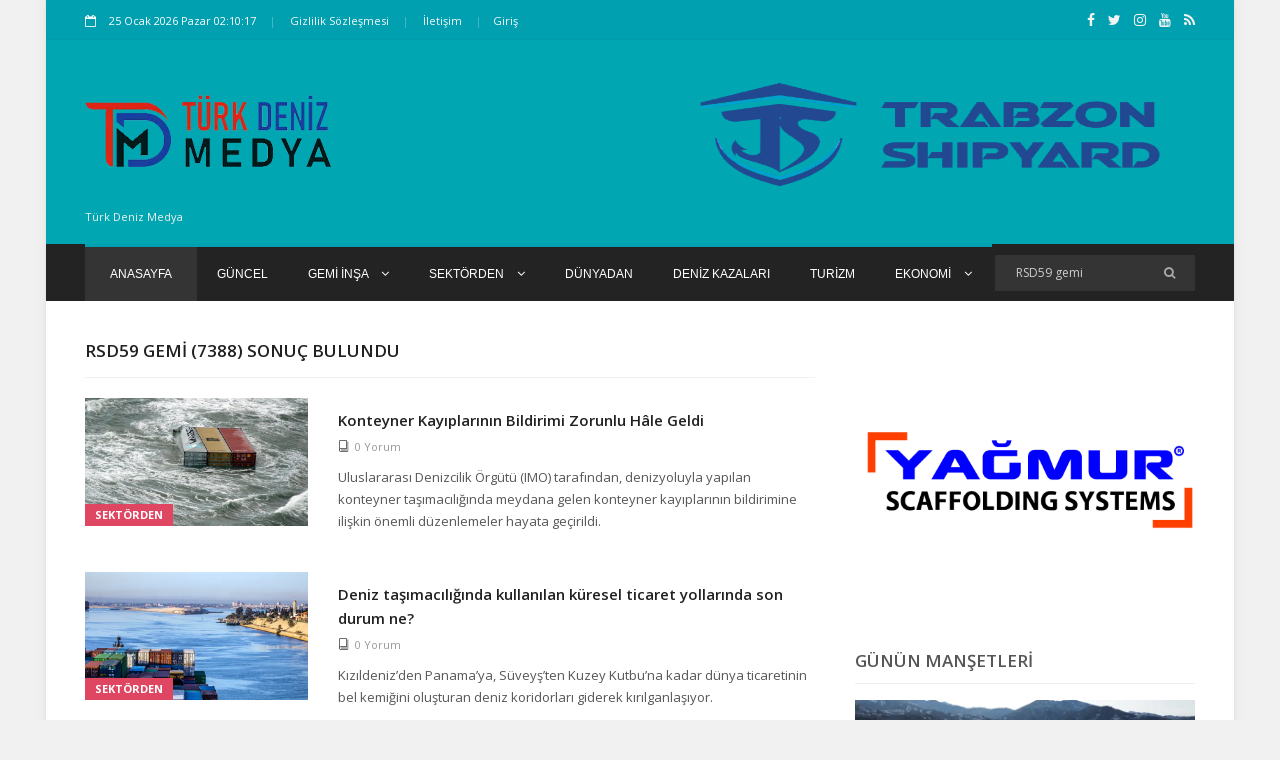

--- FILE ---
content_type: text/html; charset=UTF-8
request_url: https://turkdeniz.com/search?q=RSD59+gemi
body_size: 8933
content:
<!DOCTYPE html> <html lang="tr" itemscope itemtype="http://schema.org/WebPage"> <head> <base href="https://turkdeniz.com/"> <meta charset="UTF-8"> <title>RSD59 gemi (7388) Sonuç Bulundu - Türk Deniz Medya</title> <meta name="viewport" content="width=device-width, initial-scale=1"> <meta name='keywords' content='Turk Deniz Medya'> <meta name='news_keywords' content='Turk Deniz Medya'> <meta name='description' content='Türk Deniz Medya, denizcilik dünyasında yaşanan en son gelişmeleri, yenilikleri ve önemli olayları takipçilerine sunan, Türk ve dünya denizcilik sektörüne dair kapsamlı bilgiler sağlayan bir platform.'> <!-- Favicon Icon --> <link rel="icon" type="image/png" href="https://turkdeniz.com/images/3d25ded9294caddc822d01c6c3c7a0d9.png" > <!-- Meta Tags --> <!--facebook meta tags--> <meta property="og:title" content="RSD59 gemi (7388) Sonuç Bulundu" > <meta property="og:description" content="Türk Deniz Medya, denizcilik dünyasında yaşanan en son gelişmeleri, yenilikleri ve önemli olayları takipçilerine sunan, Türk ve dünya denizcilik sektörüne dair kapsamlı bilgiler sağlayan bir platform." > <meta property="og:image" content="https://turkdeniz.com/images/df1668b63dcf2f423e46b37c9440330f.png" > <meta property="og:url" content="https://turkdeniz.com/search"> <meta property="og:site_name" content="Türk Deniz Medya"> <meta property="og:type" content="article"> <!--facebook meta tags--> <!--twitter meta tags--> <meta name="twitter:card" content="summary_large_image"> <meta name="twitter:image" content="https://turkdeniz.com/images/df1668b63dcf2f423e46b37c9440330f.png"> <meta name="twitter:domain" content="turkdeniz.com"> <meta name="twitter:site" content="@turkdenizcom"> <meta name="twitter:creator" content="@turkdenizcom"> <meta name="twitter:description" content="Türk Deniz Medya, denizcilik dünyasında yaşanan en son gelişmeleri, yenilikleri ve önemli olayları takipçilerine sunan, Türk ve dünya denizcilik sektörüne dair kapsamlı bilgiler sağlayan bir platform."> <meta name="twitter:title" content="RSD59 gemi (7388) Sonuç Bulundu"> <meta name="twitter:url" content="https://turkdeniz.com/search"> <!--twitter meta tags--> <meta itemprop="name" content="RSD59 gemi (7388) Sonuç Bulundu"> <meta itemprop="description" content="Türk Deniz Medya, denizcilik dünyasında yaşanan en son gelişmeleri, yenilikleri ve önemli olayları takipçilerine sunan, Türk ve dünya denizcilik sektörüne dair kapsamlı bilgiler sağlayan bir platform."> <meta itemprop="image" content="https://turkdeniz.com/images/df1668b63dcf2f423e46b37c9440330f.png"> <link rel="canonical" href="https://turkdeniz.com/search" > <link rel="image" type="image/jpeg" href="https://turkdeniz.com/images/df1668b63dcf2f423e46b37c9440330f.png" > <style> :root { --main-color: #8482f8; } </style> <link rel="search" type="application/opensearchdescription+xml" href="/opensearch.xml" title="Türk Deniz Medya" /> <link rel="stylesheet" type="text/css" href="/themes/laguna/css/modernmag-assets.min.css?v=MTcyODkxMTAyNA=="> <link rel="stylesheet" type="text/css" href="/themes/laguna/css/swiper.min.css?v=MTcyODkxMTAyNA=="> <link rel="stylesheet" type="text/css" href="/themes/laguna/css/select2.min.css?v=MTcyODkxMTAyNA=="> <link rel="stylesheet" type="text/css" href="/themes/laguna/css/style.css?v=MTcyODkxMTAyNA=="> <link rel="stylesheet" type="text/css" href="/themes/laguna/css/breaking-news-ticker.min.css?v=MTcyODkxMTAyNA=="> <script src="/themes/laguna/js/modernmag-plugins.min.js?v=MTcyODkxMTAyNA=="></script> <script async src="//www.instagram.com/embed.js"></script> <script async src="https://platform.twitter.com/widgets.js" charset="utf-8"></script> <!-- Header --> <link rel="dns-prefetch" href="//platform.twitter.com"> <link rel="preconnect" href="//platform.twitter.com"> <link rel="preconnect" href="https://fonts.gstatic.com" crossorigin="anonymous"> <link rel="dns-prefetch" href="//turkdeniz.com"> <link rel="dns-prefetch" href="//www.google-analytics.com"> <link rel="dns-prefetch" href="//fonts.gstatic.com"> <link rel="dns-prefetch" href="//mc.yandex.ru"> <link rel="dns-prefetch" href="//fonts.googleapis.com"> <link rel="dns-prefetch" href="//pagead2.googlesyndication.com"> <link rel="dns-prefetch" href="//googleads.g.doubleclick.net"> <link rel="dns-prefetch" href="//google.com"> <link rel="dns-prefetch" href="//gstatic.com"> <link rel="dns-prefetch" href="//connect.facebook.net"> <link rel="dns-prefetch" href="//graph.facebook.com"> <link rel="dns-prefetch" href="//linkedin.com"> <link rel="dns-prefetch" href="//ap.pinterest.com"> <script>
		window.http_host = ".turkdeniz.com";
		window.cookie_prefix = "berkturkcookie_";
		window.weatherdefault = "";
		window.filetime = "1769304618";
	</script> </head> <body class="boxed-style"> <!-- Container --> <div id="container"> <!-- Header ================================================== --> <div class="advertisement"> </div> <header class="clearfix"> <div class="top-line"> <div class="container"> <div class="row"> <div class="col-md-8 col-sm-9"> <ul class="info-list"> <li> <span class="live-time"><i class="fa fa-calendar-o"></i> 25 January 2026 Sunday 05:10:10</span> </li> <li> <a href="https://turkdeniz.com/gizlilik-sozlesmesi" title="Gizlilik Sözleşmesi"> Gizlilik Sözleşmesi </a> </li> <li> <a href="https://turkdeniz.com/iletisim" title="iletişim"> İletişim </a> </li> </ul> </div> <div class="col-md-4 col-sm-3"> <ul class="social-icons"> <li> <a href="https://facebook.com/turkdenizcom" class="facebook" rel="noopener" title="Türk Deniz Medya facebook hesabı" target="_blank"> <span class="fa fa-facebook"></span> <span style="display: none;">Türk Deniz Medya facebook hesabı</span> </a> </li> <li> <a href="https://twitter.com/turkdenizcom" class="twitter" rel="noopener" title="Türk Deniz Medya twitter hesabı" target="_blank"> <span class="fa fa-twitter"></span> <span style="display: none;">Türk Deniz Medya twitter hesabı</span> </a> </li> <li> <a href="https://instagram.com/turkdenizcom" class="instagram" rel="noopener" title="Türk Deniz Medya instagram hesabı" target="_blank"> <span class="fa fa-instagram"></span> <span style="display: none;">Türk Deniz Medya instagram hesabı</span> </a> </li> <li> <a href="https://youtube.com/channel/UCM8lErq8XdbYu_E8bOGjZeQ" class="facebook" rel="noopener" title="Türk Deniz Medya youtube hesabı" target="_blank"> <span class="fa fa-youtube"></span> <span style="display: none;">Türk Deniz Medya youtube hesabı</span> </a> </li> <li> <a href="https://turkdeniz.com/feed" class="rss" title="Türk Deniz Medya rss adresi" target="_blank"> <span class="fa fa-rss"></span> <span style="display: none;">Türk Deniz Medya rss adresi</span> </a> </li> </ul> </div> </div> </div> </div> <div class="header-banner-place"> <div class="container"> <a class="navbar-brand" href="https://turkdeniz.com/" title="Türk Deniz Medya"> <picture> <source srcset="https://turkdeniz.com/images/a9516756d8b66e4465fd2959098d8a17.png.webp" type="image/webp"> <source srcset="https://turkdeniz.com/images/a9516756d8b66e4465fd2959098d8a17.png" type="image/png"> <img src="https://turkdeniz.com/images/a9516756d8b66e4465fd2959098d8a17.png" alt="Türk Deniz Medya" srcset="https://turkdeniz.com/images/a9516756d8b66e4465fd2959098d8a17.png.webp" > </picture> <p>Türk Deniz Medya</p> </a> <div class="advertisement"> <a href="https://trabzonshipyard.com/" rel="noopener" target="_blank" title="adscode"><img src="https://turkdeniz.com/images/ads/e5c3bff07cbb470a98cbd76bfb60485b.png" style="width: 530px;height: 135px;" alt="adscode" /></a> </div> </div> </div> <nav class="navbar navbar-expand-lg navbar-dark bg-dark"> <div class="container"> <button class="navbar-toggler" type="button" data-toggle="collapse" data-target="#navbarSupportedContent" aria-controls="navbarSupportedContent" aria-expanded="false" aria-label="Toggle navigation"> <span class="navbar-toggler-icon"></span> </button> <a class="mobile-logo navbar-brand" href="https://turkdeniz.com/" title="Türk Deniz Medya"> <picture> <source srcset="https://turkdeniz.com/images/a9516756d8b66e4465fd2959098d8a17.png.webp" type="image/webp"> <source srcset="https://turkdeniz.com/images/a9516756d8b66e4465fd2959098d8a17.png" type="image/png"> <img src="https://turkdeniz.com/images/a9516756d8b66e4465fd2959098d8a17.png" alt="Türk Deniz Medya" srcset="https://turkdeniz.com/images/a9516756d8b66e4465fd2959098d8a17.png.webp" > </picture> </a> <div class="collapse navbar-collapse" id="navbarSupportedContent"> <ul class="navbar-nav mr-auto"> <li class="nav-item active"> <a class="nav-link" href="https://turkdeniz.com/">Anasayfa</a> </li> <li class="nav-item drop-link"><a href="https://turkdeniz.com/guncel" title="Güncel" class="nav-link"> Güncel </a></li><li class="nav-item drop-link"><a href="https://turkdeniz.com/gemi-insa" title="Gemi İnşa" class="nav-link"> Gemi İnşa <i class="fa fa-angle-down" aria-hidden="true"></i></a><ul class="dropdown"><li><a href="https://turkdeniz.com/tersaneler" title="Tersaneler">Tersaneler</a></li></ul></li><li class="nav-item drop-link"><a href="https://turkdeniz.com/sektorden" title="Sektörden" class="nav-link"> Sektörden <i class="fa fa-angle-down" aria-hidden="true"></i></a><ul class="dropdown"><li><a href="https://turkdeniz.com/deniz-ticareti" title="Deniz Ticareti">Deniz Ticareti</a></li><li><a href="https://turkdeniz.com/teknoloji" title="Teknoloji">Teknoloji</a></li><li><a href="https://turkdeniz.com/balikcilik" title="Balıkçılık">Balıkçılık</a></li><li><a href="https://turkdeniz.com/limanlar" title="Limanlar">Limanlar</a></li><li><a href="https://turkdeniz.com/video-galeri" title="Video Galeri">Video Galeri</a></li><li><a href="https://turkdeniz.com/foto-galeri" title="Foto Galeri">Foto Galeri</a></li></ul></li><li class="nav-item drop-link"><a href="https://turkdeniz.com/dunyadan" title="Dünyadan" class="nav-link"> Dünyadan </a></li><li class="nav-item drop-link"><a href="https://turkdeniz.com/deniz-kazalari" title="Deniz Kazaları" class="nav-link"> Deniz Kazaları </a></li><li class="nav-item drop-link"><a href="https://turkdeniz.com/turizm" title="Turizm" class="nav-link"> Turizm </a></li><li class="nav-item drop-link"><a href="https://turkdeniz.com/ekonomi" title="Ekonomi" class="nav-link"> Ekonomi <i class="fa fa-angle-down" aria-hidden="true"></i></a><ul class="dropdown"><li><a href="https://turkdeniz.com/lojistik" title="Lojistik">Lojistik</a></li></ul></li> </ul> <form action="https://turkdeniz.com/search" method="get" class="form-inline my-2 my-lg-0" accept-charset="utf-8"> <input class="form-control mr-sm-2" type="search" aria-label="Search" autocomplete="off" name="q" value="RSD59 gemi" placeholder="En az 4 harf giriniz..."/> <button class="btn btn-primary my-2 my-sm-0" type="submit" aria-label="Ara"><i class="fa fa-search" aria-hidden="true"></i></button> </form> </div> </div> </nav> </header> <!-- End Header --> <div class="advertisement"> </div> <!-- content-section ================================================== --> <section id="content-section"> <div class="container"> <div class="row"> <div class="col-lg-8"> <!-- Posts-block --> <div class="posts-block articles-box"> <div class="title-section"> <h1>RSD59 gemi (7388) Sonuç Bulundu</h1> </div> <div class="news-post article-post"> <div class="row"> <div class="col-sm-4"> <div class="post-image"> <a target="_blank" href="https://turkdeniz.com/konteyner-kayiplarinin-bildirimi-zorunlu-hle-geldi" title="Konteyner Kayıplarının Bildirimi Zorunlu Hâle Geldi"> <picture> <source srcset="https://turkdeniz.com/images/news/konteyner-kayiplarinin-bildirimi-zorunlu-hle-geldi.jpg.webp" type="image/webp"> <source srcset="https://turkdeniz.com/images/news/konteyner-kayiplarinin-bildirimi-zorunlu-hle-geldi.jpg" type="image/jpeg"> <img src="https://turkdeniz.com/images/news/konteyner-kayiplarinin-bildirimi-zorunlu-hle-geldi.jpg" alt="Konteyner Kayıplarının Bildirimi Zorunlu Hâle Geldi" srcset="https://turkdeniz.com/images/news/konteyner-kayiplarinin-bildirimi-zorunlu-hle-geldi.jpg.webp" > </picture> </a> <a href="https://turkdeniz.com/sektorden" target="_blank" class="category category-travel">Sektörden</a> </div> </div> <div class="col-sm-8"> <h2><a target="_blank" href="https://turkdeniz.com/konteyner-kayiplarinin-bildirimi-zorunlu-hle-geldi" title="Konteyner Kayıplarının Bildirimi Zorunlu Hâle Geldi">Konteyner Kayıplarının Bildirimi Zorunlu Hâle Geldi</a></h2> <ul class="post-tags"> <li><a href="https://turkdeniz.com/konteyner-kayiplarinin-bildirimi-zorunlu-hle-geldi#comments_58835"><i class="lnr lnr-book"></i><span>0 Yorum</span></a></li> </ul> <p>Uluslararası Denizcilik Örgütü (IMO) tarafından, denizyoluyla yapılan konteyner taşımacılığında meydana gelen konteyner kayıplarının bildirimine ilişkin önemli düzenlemeler hayata geçirildi.</p> </div> </div> </div> <div class="news-post article-post"> <div class="row"> <div class="col-sm-4"> <div class="post-image"> <a target="_blank" href="https://turkdeniz.com/deniz-tasimaciliginda-kullanilan-kuresel-ticaret-yollarinda-son-durum-ne" title="Deniz taşımacılığında kullanılan küresel ticaret yollarında son durum ne?"> <picture> <source srcset="https://turkdeniz.com/images/news/deniz-tasimaciliginda-kullanilan-kuresel-ticaret-yollarinda-son-durum-ne.jpg.webp" type="image/webp"> <source srcset="https://turkdeniz.com/images/news/deniz-tasimaciliginda-kullanilan-kuresel-ticaret-yollarinda-son-durum-ne.jpg" type="image/jpeg"> <img src="https://turkdeniz.com/images/news/deniz-tasimaciliginda-kullanilan-kuresel-ticaret-yollarinda-son-durum-ne.jpg" alt="Deniz taşımacılığında kullanılan küresel ticaret yollarında son durum ne?" srcset="https://turkdeniz.com/images/news/deniz-tasimaciliginda-kullanilan-kuresel-ticaret-yollarinda-son-durum-ne.jpg.webp" > </picture> </a> <a href="https://turkdeniz.com/sektorden" target="_blank" class="category category-travel">Sektörden</a> </div> </div> <div class="col-sm-8"> <h2><a target="_blank" href="https://turkdeniz.com/deniz-tasimaciliginda-kullanilan-kuresel-ticaret-yollarinda-son-durum-ne" title="Deniz taşımacılığında kullanılan küresel ticaret yollarında son durum ne?">Deniz taşımacılığında kullanılan küresel ticaret yollarında son durum ne?</a></h2> <ul class="post-tags"> <li><a href="https://turkdeniz.com/deniz-tasimaciliginda-kullanilan-kuresel-ticaret-yollarinda-son-durum-ne#comments_58831"><i class="lnr lnr-book"></i><span>0 Yorum</span></a></li> </ul> <p>Kızıldeniz’den Panama’ya, Süveyş’ten Kuzey Kutbu’na kadar dünya ticaretinin bel kemiğini oluşturan deniz koridorları giderek kırılganlaşıyor.</p> </div> </div> </div> <div class="news-post article-post"> <div class="row"> <div class="col-sm-4"> <div class="post-image"> <a target="_blank" href="https://turkdeniz.com/denizciler-kaderine-terk-ediliyor-itften-sert-mesaj" title="&quot;Denizciler Kaderine Terk Ediliyor!&quot; ITF&#39;ten Sert Mesaj..."> <picture> <source srcset="https://turkdeniz.com/images/news/denizciler-kaderine-terk-ediliyor-itften-sert-mesaj.jpg.webp" type="image/webp"> <source srcset="https://turkdeniz.com/images/news/denizciler-kaderine-terk-ediliyor-itften-sert-mesaj.jpg" type="image/jpeg"> <img src="https://turkdeniz.com/images/news/denizciler-kaderine-terk-ediliyor-itften-sert-mesaj.jpg" alt="&quot;Denizciler Kaderine Terk Ediliyor!&quot; ITF&#39;ten Sert Mesaj..." srcset="https://turkdeniz.com/images/news/denizciler-kaderine-terk-ediliyor-itften-sert-mesaj.jpg.webp" > </picture> </a> <a href="https://turkdeniz.com/sektorden" target="_blank" class="category category-travel">Sektörden</a> </div> </div> <div class="col-sm-8"> <h2><a target="_blank" href="https://turkdeniz.com/denizciler-kaderine-terk-ediliyor-itften-sert-mesaj" title="&quot;Denizciler Kaderine Terk Ediliyor!&quot; ITF&#39;ten Sert Mesaj...">"Denizciler Kaderine Terk Ediliyor!" ITF'ten Sert Mesaj...</a></h2> <ul class="post-tags"> <li><a href="https://turkdeniz.com/denizciler-kaderine-terk-ediliyor-itften-sert-mesaj#comments_58830"><i class="lnr lnr-book"></i><span>0 Yorum</span></a></li> </ul> <p>Uluslararası Taşımacılık İşçileri Federasyonu’nun (ITF) yayımladığı yeni veriler, küresel denizcilik sektöründe derinleşen bir insan hakları krizini gözler önüne serdi.</p> </div> </div> </div> <div class="news-post article-post"> <div class="row"> <div class="col-sm-4"> <div class="post-image"> <a target="_blank" href="https://turkdeniz.com/trabzon-tersanesinin-yeni-insa-gemi-ve-yuzer-havuz-projelerinde-guclu-ilerleme" title="Trabzon Tersanesi&#39;nin Yeni İnşa Gemi ve Yüzer Havuz Projesinde Güçlü İlerleme..."> <picture> <source srcset="https://turkdeniz.com/images/videos/trabzon-tersanesinin-yeni-insa-gemi-ve-yuzer-havuz-projelerinde-guclu-ilerleme.jpg.webp" type="image/webp"> <source srcset="https://turkdeniz.com/images/videos/trabzon-tersanesinin-yeni-insa-gemi-ve-yuzer-havuz-projelerinde-guclu-ilerleme.jpg" type="image/jpeg"> <img src="https://turkdeniz.com/images/videos/trabzon-tersanesinin-yeni-insa-gemi-ve-yuzer-havuz-projelerinde-guclu-ilerleme.jpg" alt="Trabzon Tersanesi&#39;nin Yeni İnşa Gemi ve Yüzer Havuz Projesinde Güçlü İlerleme..." srcset="https://turkdeniz.com/images/videos/trabzon-tersanesinin-yeni-insa-gemi-ve-yuzer-havuz-projelerinde-guclu-ilerleme.jpg.webp" > </picture> </a> <a href="https://turkdeniz.com/gemi-insa" target="_blank" class="category category-travel">Gemi İnşa</a> </div> </div> <div class="col-sm-8"> <h2><a target="_blank" href="https://turkdeniz.com/trabzon-tersanesinin-yeni-insa-gemi-ve-yuzer-havuz-projelerinde-guclu-ilerleme" title="Trabzon Tersanesi&#39;nin Yeni İnşa Gemi ve Yüzer Havuz Projesinde Güçlü İlerleme...">Trabzon Tersanesi'nin Yeni İnşa Gemi ve Yüzer Havuz Projesinde Güçlü İlerleme...</a></h2> <ul class="post-tags"> <li><a href="https://turkdeniz.com/trabzon-tersanesinin-yeni-insa-gemi-ve-yuzer-havuz-projelerinde-guclu-ilerleme#comments_2792"><i class="lnr lnr-book"></i><span>0 Yorum</span></a></li> </ul> <p>Trabzon Tersanesi, devam eden yeni inşa ve bakım-onarım faaliyetleriyle Türk denizcilik sanayisindeki etkinliğini ve üretim gücünü ortaya koyuyor.</p> </div> </div> </div> <div class="news-post article-post"> <div class="row"> <div class="col-sm-4"> <div class="post-image"> <a target="_blank" href="https://turkdeniz.com/abdnin-deniz-gucu-ticari-denizciligin-sinirlarini-mi-zorluyor" title="ABD’nin Deniz Gücü, Ticari Denizciliğin Sınırlarını mı Zorluyor?"> <picture> <source srcset="https://turkdeniz.com/images/news/abdnin-deniz-gucu-ticari-denizciligin-sinirlarini-mi-zorluyor.jpg.webp" type="image/webp"> <source srcset="https://turkdeniz.com/images/news/abdnin-deniz-gucu-ticari-denizciligin-sinirlarini-mi-zorluyor.jpg" type="image/jpeg"> <img src="https://turkdeniz.com/images/news/abdnin-deniz-gucu-ticari-denizciligin-sinirlarini-mi-zorluyor.jpg" alt="ABD’nin Deniz Gücü, Ticari Denizciliğin Sınırlarını mı Zorluyor?" srcset="https://turkdeniz.com/images/news/abdnin-deniz-gucu-ticari-denizciligin-sinirlarini-mi-zorluyor.jpg.webp" > </picture> </a> <a href="https://turkdeniz.com/dunyadan" target="_blank" class="category category-travel">Dünyadan</a> </div> </div> <div class="col-sm-8"> <h2><a target="_blank" href="https://turkdeniz.com/abdnin-deniz-gucu-ticari-denizciligin-sinirlarini-mi-zorluyor" title="ABD’nin Deniz Gücü, Ticari Denizciliğin Sınırlarını mı Zorluyor?">ABD’nin Deniz Gücü, Ticari Denizciliğin Sınırlarını mı Zorluyor?</a></h2> <ul class="post-tags"> <li><a href="https://turkdeniz.com/abdnin-deniz-gucu-ticari-denizciligin-sinirlarini-mi-zorluyor#comments_58827"><i class="lnr lnr-book"></i><span>0 Yorum</span></a></li> </ul> <p>ABD, Venezuela’nın petrol ihracatına yönelik baskısını denizlerde artırıyor.</p> </div> </div> </div> <div class="news-post article-post"> <div class="row"> <div class="col-sm-4"> <div class="post-image"> <a target="_blank" href="https://turkdeniz.com/imodan-denizcilik-sektorune-kapsamli-duzenleme-paketi-tum-detaylariyla" title="IMO’dan Denizcilik Sektörüne Kapsamlı Düzenleme Paketi: Tüm detaylarıyla..."> <picture> <source srcset="https://turkdeniz.com/images/news/imodan-denizcilik-sektorune-kapsamli-duzenleme-paketi-tum-detaylariyla.jpg.webp" type="image/webp"> <source srcset="https://turkdeniz.com/images/news/imodan-denizcilik-sektorune-kapsamli-duzenleme-paketi-tum-detaylariyla.jpg" type="image/jpeg"> <img src="https://turkdeniz.com/images/news/imodan-denizcilik-sektorune-kapsamli-duzenleme-paketi-tum-detaylariyla.jpg" alt="IMO’dan Denizcilik Sektörüne Kapsamlı Düzenleme Paketi: Tüm detaylarıyla..." srcset="https://turkdeniz.com/images/news/imodan-denizcilik-sektorune-kapsamli-duzenleme-paketi-tum-detaylariyla.jpg.webp" > </picture> </a> <a href="https://turkdeniz.com/sektorden" target="_blank" class="category category-travel">Sektörden</a> </div> </div> <div class="col-sm-8"> <h2><a target="_blank" href="https://turkdeniz.com/imodan-denizcilik-sektorune-kapsamli-duzenleme-paketi-tum-detaylariyla" title="IMO’dan Denizcilik Sektörüne Kapsamlı Düzenleme Paketi: Tüm detaylarıyla...">IMO’dan Denizcilik Sektörüne Kapsamlı Düzenleme Paketi: Tüm detaylarıyla...</a></h2> <ul class="post-tags"> <li><a href="https://turkdeniz.com/imodan-denizcilik-sektorune-kapsamli-duzenleme-paketi-tum-detaylariyla#comments_58826"><i class="lnr lnr-book"></i><span>0 Yorum</span></a></li> </ul> <p>Uluslararası Denizcilik Örgütü (International Maritime Organization – IMO) Sözleşmeleri ve Kodlarında yapılan kapsamlı değişiklikler, 1 Ocak 2026 tarihi itibarıyla yürürlüğe girdi.</p> </div> </div> </div> <div class="news-post article-post"> <div class="row"> <div class="col-sm-4"> <div class="post-image"> <a target="_blank" href="https://turkdeniz.com/turk-armatore-ait-gemi-italyada-alikonuldu" title="Türk Armatöre Ait Gemi İtalya&#39;da Alıkonuldu!"> <picture> <source srcset="https://turkdeniz.com/images/news/turk-armatore-ait-gemi-italyada-alikonuldu.jpg.webp" type="image/webp"> <source srcset="https://turkdeniz.com/images/news/turk-armatore-ait-gemi-italyada-alikonuldu.jpg" type="image/jpeg"> <img src="https://turkdeniz.com/images/news/turk-armatore-ait-gemi-italyada-alikonuldu.jpg" alt="Türk Armatöre Ait Gemi İtalya&#39;da Alıkonuldu!" srcset="https://turkdeniz.com/images/news/turk-armatore-ait-gemi-italyada-alikonuldu.jpg.webp" > </picture> </a> <a href="https://turkdeniz.com/guncel" target="_blank" class="category category-travel">Güncel</a> </div> </div> <div class="col-sm-8"> <h2><a target="_blank" href="https://turkdeniz.com/turk-armatore-ait-gemi-italyada-alikonuldu" title="Türk Armatöre Ait Gemi İtalya&#39;da Alıkonuldu!">Türk Armatöre Ait Gemi İtalya'da Alıkonuldu!</a></h2> <ul class="post-tags"> <li><a href="https://turkdeniz.com/turk-armatore-ait-gemi-italyada-alikonuldu#comments_58824"><i class="lnr lnr-book"></i><span>0 Yorum</span></a></li> </ul> <p>İtalyan makamları, Rusya’ya yönelik Avrupa Birliği yaptırımlarının ihlal edildiği şüphesiyle, Brindisi Limanı’nda bir dökme yük gemisini alıkoydu.</p> </div> </div> </div> <div class="news-post article-post"> <div class="row"> <div class="col-sm-4"> <div class="post-image"> <a target="_blank" href="https://turkdeniz.com/istanbul-navlun-endeksi-istfix-haftayi-yatay-seyirle-kapatti" title="İstanbul Navlun Endeksi (ISTFIX) Haftayı Yatay Seyirle Kapattı..."> <picture> <source srcset="https://turkdeniz.com/images/news/istanbul-navlun-endeksi-istfix-haftayi-yatay-seyirle-kapatti.jpg.webp" type="image/webp"> <source srcset="https://turkdeniz.com/images/news/istanbul-navlun-endeksi-istfix-haftayi-yatay-seyirle-kapatti.jpg" type="image/jpeg"> <img src="https://turkdeniz.com/images/news/istanbul-navlun-endeksi-istfix-haftayi-yatay-seyirle-kapatti.jpg" alt="İstanbul Navlun Endeksi (ISTFIX) Haftayı Yatay Seyirle Kapattı..." srcset="https://turkdeniz.com/images/news/istanbul-navlun-endeksi-istfix-haftayi-yatay-seyirle-kapatti.jpg.webp" > </picture> </a> <a href="https://turkdeniz.com/sektorden" target="_blank" class="category category-travel">Sektörden</a> </div> </div> <div class="col-sm-8"> <h2><a target="_blank" href="https://turkdeniz.com/istanbul-navlun-endeksi-istfix-haftayi-yatay-seyirle-kapatti" title="İstanbul Navlun Endeksi (ISTFIX) Haftayı Yatay Seyirle Kapattı...">İstanbul Navlun Endeksi (ISTFIX) Haftayı Yatay Seyirle Kapattı...</a></h2> <ul class="post-tags"> <li><a href="https://turkdeniz.com/istanbul-navlun-endeksi-istfix-haftayi-yatay-seyirle-kapatti#comments_58821"><i class="lnr lnr-book"></i><span>0 Yorum</span></a></li> </ul> <p>İstanbul Navlun Endeksi (ISTFIX) Bileşik Endeksi bu hafta sınırlı bir yükseliş göstererek 849 puandan 850 puana çıktı.</p> </div> </div> </div> <div class="news-post article-post"> <div class="row"> <div class="col-sm-4"> <div class="post-image"> <a target="_blank" href="https://turkdeniz.com/alraqeem-isimli-gemi-icra-yoluyla-satisa-cikiyor" title="ALRAQEEM İsimli Gemi, İcra Yoluyla Satışa Çıkıyor"> <picture> <source srcset="https://turkdeniz.com/images/news/alraqeem-isimli-gemi-icra-yoluyla-satisa-cikiyor.jpg.webp" type="image/webp"> <source srcset="https://turkdeniz.com/images/news/alraqeem-isimli-gemi-icra-yoluyla-satisa-cikiyor.jpg" type="image/jpeg"> <img src="https://turkdeniz.com/images/news/alraqeem-isimli-gemi-icra-yoluyla-satisa-cikiyor.jpg" alt="ALRAQEEM İsimli Gemi, İcra Yoluyla Satışa Çıkıyor" srcset="https://turkdeniz.com/images/news/alraqeem-isimli-gemi-icra-yoluyla-satisa-cikiyor.jpg.webp" > </picture> </a> <a href="https://turkdeniz.com/sektorden" target="_blank" class="category category-travel">Sektörden</a> </div> </div> <div class="col-sm-8"> <h2><a target="_blank" href="https://turkdeniz.com/alraqeem-isimli-gemi-icra-yoluyla-satisa-cikiyor" title="ALRAQEEM İsimli Gemi, İcra Yoluyla Satışa Çıkıyor">ALRAQEEM İsimli Gemi, İcra Yoluyla Satışa Çıkıyor</a></h2> <ul class="post-tags"> <li><a href="https://turkdeniz.com/alraqeem-isimli-gemi-icra-yoluyla-satisa-cikiyor#comments_58817"><i class="lnr lnr-book"></i><span>0 Yorum</span></a></li> </ul> <p>Mersin 3. İcra Hukuk Mahkemesi’nin kararı doğrultusunda, Komorlar bayraklı ALRAQEEM isimli gemi icra yoluyla satışa çıkarılıyor.</p> </div> </div> </div> <div class="news-post article-post"> <div class="row"> <div class="col-sm-4"> <div class="post-image"> <a target="_blank" href="https://turkdeniz.com/karadenizdeki-artan-riskler-navlun-fiyatlarini-nereye-tasiyacak-detaylariyla" title="Karadeniz&#39;deki artan riskler navlun fiyatlarını nereye taşıyacak? Detaylarıyla..."> <picture> <source srcset="https://turkdeniz.com/images/news/karadenizdeki-artan-riskler-navlun-fiyatlarini-nereye-tasiyacak-detaylariyla.jpg.webp" type="image/webp"> <source srcset="https://turkdeniz.com/images/news/karadenizdeki-artan-riskler-navlun-fiyatlarini-nereye-tasiyacak-detaylariyla.jpg" type="image/jpeg"> <img src="https://turkdeniz.com/images/news/karadenizdeki-artan-riskler-navlun-fiyatlarini-nereye-tasiyacak-detaylariyla.jpg" alt="Karadeniz&#39;deki artan riskler navlun fiyatlarını nereye taşıyacak? Detaylarıyla..." srcset="https://turkdeniz.com/images/news/karadenizdeki-artan-riskler-navlun-fiyatlarini-nereye-tasiyacak-detaylariyla.jpg.webp" > </picture> </a> <a href="https://turkdeniz.com/sektorden" target="_blank" class="category category-travel">Sektörden</a> </div> </div> <div class="col-sm-8"> <h2><a target="_blank" href="https://turkdeniz.com/karadenizdeki-artan-riskler-navlun-fiyatlarini-nereye-tasiyacak-detaylariyla" title="Karadeniz&#39;deki artan riskler navlun fiyatlarını nereye taşıyacak? Detaylarıyla...">Karadeniz'deki artan riskler navlun fiyatlarını nereye taşıyacak? Detaylarıyla...</a></h2> <ul class="post-tags"> <li><a href="https://turkdeniz.com/karadenizdeki-artan-riskler-navlun-fiyatlarini-nereye-tasiyacak-detaylariyla#comments_58816"><i class="lnr lnr-book"></i><span>0 Yorum</span></a></li> </ul> <p>Karadeniz’de güvenlik ortamının yeniden bozulması, 2026’ya girerken denizcilik sektörünün karşı karşıya olduğu en önemli risk başlıklarından biri haline geldi.</p> </div> </div> </div> <ul class="pagination-list"><li><a class="active">1</a></li><li><a href="https://turkdeniz.com/search?q=RSD59+gemi&page=2" data-ci-pagination-page="2">2</a></li><li><a href="https://turkdeniz.com/search?q=RSD59+gemi&page=3" data-ci-pagination-page="3">3</a></li><li><a href="https://turkdeniz.com/search?q=RSD59+gemi&page=4" data-ci-pagination-page="4">4</a></li><li><a href="https://turkdeniz.com/search?q=RSD59+gemi&page=5" data-ci-pagination-page="5">5</a></li><li class="next_link"><a href="https://turkdeniz.com/search?q=RSD59+gemi&page=2" data-ci-pagination-page="2" rel="next">&raquo;</a></li></ul> </div> <!-- End Posts-block --> </div> <div class="col-lg-4 sidebar-sticky"> <!-- Sidebar --> <div class="sidebar theiaStickySidebar"> <div class="advertisement"> <a href="https://yagmurscaffolding.com/" rel="noopener" target="_blank" title="adscode"><img src="https://turkdeniz.com/images/ads/6e17d97550b656b76795ea8a5d673739.jpg" style="width: 350px;height: 250px;" alt="adscode" /></a> </div> <div class="widget slider-widget"> <h1>Günün Manşetleri </h1> <div class="flexslider"> <ul class="slides"> <li> <picture> <source srcset="https://turkdeniz.com/images/videos/trabzon-tersanesinin-yeni-insa-gemi-ve-yuzer-havuz-projelerinde-guclu-ilerleme.jpg.webp" type="image/webp"> <source srcset="https://turkdeniz.com/images/videos/trabzon-tersanesinin-yeni-insa-gemi-ve-yuzer-havuz-projelerinde-guclu-ilerleme.jpg" type="image/jpeg"> <img src="https://turkdeniz.com/images/videos/trabzon-tersanesinin-yeni-insa-gemi-ve-yuzer-havuz-projelerinde-guclu-ilerleme.jpg" alt="Trabzon Tersanesi&#39;nin Yeni İnşa Gemi ve Yüzer Havuz Projesinde Güçlü İlerleme..." srcset="https://turkdeniz.com/images/videos/trabzon-tersanesinin-yeni-insa-gemi-ve-yuzer-havuz-projelerinde-guclu-ilerleme.jpg.webp" > </picture> <div class="slider-caption"> <h2><a target="_blank" href="https://turkdeniz.com/trabzon-tersanesinin-yeni-insa-gemi-ve-yuzer-havuz-projelerinde-guclu-ilerleme" title="Trabzon Tersanesi&#39;nin Yeni İnşa Gemi ve Yüzer Havuz Projesinde Güçlü İlerleme...">Trabzon Tersanesi'nin Yeni İnşa Gemi ve Yüzer Havuz Projesinde Güçlü İlerleme...</a></h2> <ul class="post-tags"> <li> <a href="https://turkdeniz.com/trabzon-tersanesinin-yeni-insa-gemi-ve-yuzer-havuz-projelerinde-guclu-ilerleme#comments_2792" title="Trabzon Tersanesi&#39;nin Yeni İnşa Gemi ve Yüzer Havuz Projesinde Güçlü İlerleme... Yorumlar" target="_blank"><i class="lnr lnr-book"></i><span>0 Yorum</span></a> </li> </ul> </div> </li> <li> <picture> <source srcset="https://turkdeniz.com/images/news/konteyner-kayiplarinin-bildirimi-zorunlu-hle-geldi.jpg.webp" type="image/webp"> <source srcset="https://turkdeniz.com/images/news/konteyner-kayiplarinin-bildirimi-zorunlu-hle-geldi.jpg" type="image/jpeg"> <img src="https://turkdeniz.com/images/news/konteyner-kayiplarinin-bildirimi-zorunlu-hle-geldi.jpg" alt="Konteyner Kayıplarının Bildirimi Zorunlu Hâle Geldi" srcset="https://turkdeniz.com/images/news/konteyner-kayiplarinin-bildirimi-zorunlu-hle-geldi.jpg.webp" > </picture> <div class="slider-caption"> <h2><a target="_blank" href="https://turkdeniz.com/konteyner-kayiplarinin-bildirimi-zorunlu-hle-geldi" title="Konteyner Kayıplarının Bildirimi Zorunlu Hâle Geldi">Konteyner Kayıplarının Bildirimi Zorunlu Hâle Geldi</a></h2> <ul class="post-tags"> <li> <a href="https://turkdeniz.com/konteyner-kayiplarinin-bildirimi-zorunlu-hle-geldi#comments_58835" title="Konteyner Kayıplarının Bildirimi Zorunlu Hâle Geldi Yorumlar" target="_blank"><i class="lnr lnr-book"></i><span>0 Yorum</span></a> </li> </ul> </div> </li> <li> <picture> <source srcset="https://turkdeniz.com/images/news/sahte-bayrakli-gemiler-deniz-ticaretinin-hukuki-altyapisini-zorluyor.jpg.webp" type="image/webp"> <source srcset="https://turkdeniz.com/images/news/sahte-bayrakli-gemiler-deniz-ticaretinin-hukuki-altyapisini-zorluyor.jpg" type="image/jpeg"> <img src="https://turkdeniz.com/images/news/sahte-bayrakli-gemiler-deniz-ticaretinin-hukuki-altyapisini-zorluyor.jpg" alt="Sahte Bayraklı Gemiler, Deniz Ticaretinin Hukuki Altyapısını Zorluyor..." srcset="https://turkdeniz.com/images/news/sahte-bayrakli-gemiler-deniz-ticaretinin-hukuki-altyapisini-zorluyor.jpg.webp" > </picture> <div class="slider-caption"> <h2><a target="_blank" href="https://turkdeniz.com/sahte-bayrakli-gemiler-deniz-ticaretinin-hukuki-altyapisini-zorluyor" title="Sahte Bayraklı Gemiler, Deniz Ticaretinin Hukuki Altyapısını Zorluyor...">Sahte Bayraklı Gemiler, Deniz Ticaretinin Hukuki Altyapısını Zorluyor...</a></h2> <ul class="post-tags"> <li> <a href="https://turkdeniz.com/sahte-bayrakli-gemiler-deniz-ticaretinin-hukuki-altyapisini-zorluyor#comments_58833" title="Sahte Bayraklı Gemiler, Deniz Ticaretinin Hukuki Altyapısını Zorluyor... Yorumlar" target="_blank"><i class="lnr lnr-book"></i><span>0 Yorum</span></a> </li> </ul> </div> </li> <li> <picture> <source srcset="https://turkdeniz.com/images/news/petrol-piyasalarinda-son-durum-ne.jpg.webp" type="image/webp"> <source srcset="https://turkdeniz.com/images/news/petrol-piyasalarinda-son-durum-ne.jpg" type="image/jpeg"> <img src="https://turkdeniz.com/images/news/petrol-piyasalarinda-son-durum-ne.jpg" alt="Petrol Piyasalarında Son Durum Ne?" srcset="https://turkdeniz.com/images/news/petrol-piyasalarinda-son-durum-ne.jpg.webp" > </picture> <div class="slider-caption"> <h2><a target="_blank" href="https://turkdeniz.com/petrol-piyasalarinda-son-durum-ne" title="Petrol Piyasalarında Son Durum Ne?">Petrol Piyasalarında Son Durum Ne?</a></h2> <ul class="post-tags"> <li> <a href="https://turkdeniz.com/petrol-piyasalarinda-son-durum-ne#comments_58834" title="Petrol Piyasalarında Son Durum Ne? Yorumlar" target="_blank"><i class="lnr lnr-book"></i><span>0 Yorum</span></a> </li> </ul> </div> </li> <li> <picture> <source srcset="https://turkdeniz.com/images/news/denizciler-kaderine-terk-ediliyor-itften-sert-mesaj.jpg.webp" type="image/webp"> <source srcset="https://turkdeniz.com/images/news/denizciler-kaderine-terk-ediliyor-itften-sert-mesaj.jpg" type="image/jpeg"> <img src="https://turkdeniz.com/images/news/denizciler-kaderine-terk-ediliyor-itften-sert-mesaj.jpg" alt="&quot;Denizciler Kaderine Terk Ediliyor!&quot; ITF&#39;ten Sert Mesaj..." srcset="https://turkdeniz.com/images/news/denizciler-kaderine-terk-ediliyor-itften-sert-mesaj.jpg.webp" > </picture> <div class="slider-caption"> <h2><a target="_blank" href="https://turkdeniz.com/denizciler-kaderine-terk-ediliyor-itften-sert-mesaj" title="&quot;Denizciler Kaderine Terk Ediliyor!&quot; ITF&#39;ten Sert Mesaj...">"Denizciler Kaderine Terk Ediliyor!" ITF'ten Sert Mesaj...</a></h2> <ul class="post-tags"> <li> <a href="https://turkdeniz.com/denizciler-kaderine-terk-ediliyor-itften-sert-mesaj#comments_58830" title="&quot;Denizciler Kaderine Terk Ediliyor!&quot; ITF&#39;ten Sert Mesaj... Yorumlar" target="_blank"><i class="lnr lnr-book"></i><span>0 Yorum</span></a> </li> </ul> </div> </li> <li> <picture> <source srcset="https://turkdeniz.com/images/news/tsknin-aden-korfezi-ve-cevresindeki-gorev-suresi-bir-yil-uzatildi.jpg.webp" type="image/webp"> <source srcset="https://turkdeniz.com/images/news/tsknin-aden-korfezi-ve-cevresindeki-gorev-suresi-bir-yil-uzatildi.jpg" type="image/jpeg"> <img src="https://turkdeniz.com/images/news/tsknin-aden-korfezi-ve-cevresindeki-gorev-suresi-bir-yil-uzatildi.jpg" alt="TSK’nın Aden Körfezi ve Çevresindeki Görev Süresi Bir Yıl Uzatıldı" srcset="https://turkdeniz.com/images/news/tsknin-aden-korfezi-ve-cevresindeki-gorev-suresi-bir-yil-uzatildi.jpg.webp" > </picture> <div class="slider-caption"> <h2><a target="_blank" href="https://turkdeniz.com/tsknin-aden-korfezi-ve-cevresindeki-gorev-suresi-bir-yil-uzatildi" title="TSK’nın Aden Körfezi ve Çevresindeki Görev Süresi Bir Yıl Uzatıldı">TSK’nın Aden Körfezi ve Çevresindeki Görev Süresi Bir Yıl Uzatıldı</a></h2> <ul class="post-tags"> <li> <a href="https://turkdeniz.com/tsknin-aden-korfezi-ve-cevresindeki-gorev-suresi-bir-yil-uzatildi#comments_58832" title="TSK’nın Aden Körfezi ve Çevresindeki Görev Süresi Bir Yıl Uzatıldı Yorumlar" target="_blank"><i class="lnr lnr-book"></i><span>0 Yorum</span></a> </li> </ul> </div> </li> <li> <picture> <source srcset="https://turkdeniz.com/images/news/deniz-tasimaciliginda-kullanilan-kuresel-ticaret-yollarinda-son-durum-ne.jpg.webp" type="image/webp"> <source srcset="https://turkdeniz.com/images/news/deniz-tasimaciliginda-kullanilan-kuresel-ticaret-yollarinda-son-durum-ne.jpg" type="image/jpeg"> <img src="https://turkdeniz.com/images/news/deniz-tasimaciliginda-kullanilan-kuresel-ticaret-yollarinda-son-durum-ne.jpg" alt="Deniz taşımacılığında kullanılan küresel ticaret yollarında son durum ne?" srcset="https://turkdeniz.com/images/news/deniz-tasimaciliginda-kullanilan-kuresel-ticaret-yollarinda-son-durum-ne.jpg.webp" > </picture> <div class="slider-caption"> <h2><a target="_blank" href="https://turkdeniz.com/deniz-tasimaciliginda-kullanilan-kuresel-ticaret-yollarinda-son-durum-ne" title="Deniz taşımacılığında kullanılan küresel ticaret yollarında son durum ne?">Deniz taşımacılığında kullanılan küresel ticaret yollarında son durum ne?</a></h2> <ul class="post-tags"> <li> <a href="https://turkdeniz.com/deniz-tasimaciliginda-kullanilan-kuresel-ticaret-yollarinda-son-durum-ne#comments_58831" title="Deniz taşımacılığında kullanılan küresel ticaret yollarında son durum ne? Yorumlar" target="_blank"><i class="lnr lnr-book"></i><span>0 Yorum</span></a> </li> </ul> </div> </li> <li> <picture> <source srcset="https://turkdeniz.com/images/news/abnin-eu-made-taslaginda-turkiyeye-muafiyet-yok.jpg.webp" type="image/webp"> <source srcset="https://turkdeniz.com/images/news/abnin-eu-made-taslaginda-turkiyeye-muafiyet-yok.jpg" type="image/jpeg"> <img src="https://turkdeniz.com/images/news/abnin-eu-made-taslaginda-turkiyeye-muafiyet-yok.jpg" alt="AB&#39;nin EU Made Taslağında Türkiye’ye Muafiyet Yok" srcset="https://turkdeniz.com/images/news/abnin-eu-made-taslaginda-turkiyeye-muafiyet-yok.jpg.webp" > </picture> <div class="slider-caption"> <h2><a target="_blank" href="https://turkdeniz.com/abnin-eu-made-taslaginda-turkiyeye-muafiyet-yok" title="AB&#39;nin EU Made Taslağında Türkiye’ye Muafiyet Yok">AB'nin EU Made Taslağında Türkiye’ye Muafiyet Yok</a></h2> <ul class="post-tags"> <li> <a href="https://turkdeniz.com/abnin-eu-made-taslaginda-turkiyeye-muafiyet-yok#comments_58829" title="AB&#39;nin EU Made Taslağında Türkiye’ye Muafiyet Yok Yorumlar" target="_blank"><i class="lnr lnr-book"></i><span>0 Yorum</span></a> </li> </ul> </div> </li> <li> <picture> <source srcset="https://turkdeniz.com/images/news/antalya-romorkorculuk-hizmeti-icin-20-yillik-isletme-hakki-ihalesi-acildi.jpg.webp" type="image/webp"> <source srcset="https://turkdeniz.com/images/news/antalya-romorkorculuk-hizmeti-icin-20-yillik-isletme-hakki-ihalesi-acildi.jpg" type="image/jpeg"> <img src="https://turkdeniz.com/images/news/antalya-romorkorculuk-hizmeti-icin-20-yillik-isletme-hakki-ihalesi-acildi.jpg" alt="Antalya Römorkörcülük Hizmeti İçin 20 Yıllık İşletme Hakkı İhalesi Açıldı" srcset="https://turkdeniz.com/images/news/antalya-romorkorculuk-hizmeti-icin-20-yillik-isletme-hakki-ihalesi-acildi.jpg.webp" > </picture> <div class="slider-caption"> <h2><a target="_blank" href="https://turkdeniz.com/antalya-romorkorculuk-hizmeti-icin-20-yillik-isletme-hakki-ihalesi-acildi" title="Antalya Römorkörcülük Hizmeti İçin 20 Yıllık İşletme Hakkı İhalesi Açıldı">Antalya Römorkörcülük Hizmeti İçin 20 Yıllık İşletme Hakkı İhalesi Açıldı</a></h2> <ul class="post-tags"> <li> <a href="https://turkdeniz.com/antalya-romorkorculuk-hizmeti-icin-20-yillik-isletme-hakki-ihalesi-acildi#comments_58828" title="Antalya Römorkörcülük Hizmeti İçin 20 Yıllık İşletme Hakkı İhalesi Açıldı Yorumlar" target="_blank"><i class="lnr lnr-book"></i><span>0 Yorum</span></a> </li> </ul> </div> </li> <li> <picture> <source srcset="https://turkdeniz.com/images/news/abdnin-deniz-gucu-ticari-denizciligin-sinirlarini-mi-zorluyor.jpg.webp" type="image/webp"> <source srcset="https://turkdeniz.com/images/news/abdnin-deniz-gucu-ticari-denizciligin-sinirlarini-mi-zorluyor.jpg" type="image/jpeg"> <img src="https://turkdeniz.com/images/news/abdnin-deniz-gucu-ticari-denizciligin-sinirlarini-mi-zorluyor.jpg" alt="ABD’nin Deniz Gücü, Ticari Denizciliğin Sınırlarını mı Zorluyor?" srcset="https://turkdeniz.com/images/news/abdnin-deniz-gucu-ticari-denizciligin-sinirlarini-mi-zorluyor.jpg.webp" > </picture> <div class="slider-caption"> <h2><a target="_blank" href="https://turkdeniz.com/abdnin-deniz-gucu-ticari-denizciligin-sinirlarini-mi-zorluyor" title="ABD’nin Deniz Gücü, Ticari Denizciliğin Sınırlarını mı Zorluyor?">ABD’nin Deniz Gücü, Ticari Denizciliğin Sınırlarını mı Zorluyor?</a></h2> <ul class="post-tags"> <li> <a href="https://turkdeniz.com/abdnin-deniz-gucu-ticari-denizciligin-sinirlarini-mi-zorluyor#comments_58827" title="ABD’nin Deniz Gücü, Ticari Denizciliğin Sınırlarını mı Zorluyor? Yorumlar" target="_blank"><i class="lnr lnr-book"></i><span>0 Yorum</span></a> </li> </ul> </div> </li> <li> <picture> <source srcset="https://turkdeniz.com/images/news/turk-armatore-ait-gemi-italyada-alikonuldu.jpg.webp" type="image/webp"> <source srcset="https://turkdeniz.com/images/news/turk-armatore-ait-gemi-italyada-alikonuldu.jpg" type="image/jpeg"> <img src="https://turkdeniz.com/images/news/turk-armatore-ait-gemi-italyada-alikonuldu.jpg" alt="Türk Armatöre Ait Gemi İtalya&#39;da Alıkonuldu!" srcset="https://turkdeniz.com/images/news/turk-armatore-ait-gemi-italyada-alikonuldu.jpg.webp" > </picture> <div class="slider-caption"> <h2><a target="_blank" href="https://turkdeniz.com/turk-armatore-ait-gemi-italyada-alikonuldu" title="Türk Armatöre Ait Gemi İtalya&#39;da Alıkonuldu!">Türk Armatöre Ait Gemi İtalya'da Alıkonuldu!</a></h2> <ul class="post-tags"> <li> <a href="https://turkdeniz.com/turk-armatore-ait-gemi-italyada-alikonuldu#comments_58824" title="Türk Armatöre Ait Gemi İtalya&#39;da Alıkonuldu! Yorumlar" target="_blank"><i class="lnr lnr-book"></i><span>0 Yorum</span></a> </li> </ul> </div> </li> <li> <picture> <source srcset="https://turkdeniz.com/images/news/mscden-libyaya-27-milyar-dolarlik-stratejik-yatirim.jpg.webp" type="image/webp"> <source srcset="https://turkdeniz.com/images/news/mscden-libyaya-27-milyar-dolarlik-stratejik-yatirim.jpg" type="image/jpeg"> <img src="https://turkdeniz.com/images/news/mscden-libyaya-27-milyar-dolarlik-stratejik-yatirim.jpg" alt="MSC’den Libya&#39;daki Misrata Limanı&#39;na 2.7 Milyar Dolarlık Stratejik Yatırım" srcset="https://turkdeniz.com/images/news/mscden-libyaya-27-milyar-dolarlik-stratejik-yatirim.jpg.webp" > </picture> <div class="slider-caption"> <h2><a target="_blank" href="https://turkdeniz.com/mscden-libyadaki-misrata-limanina-27-milyar-dolarlik-stratejik-yatirim" title="MSC’den Libya&#39;daki Misrata Limanı&#39;na 2.7 Milyar Dolarlık Stratejik Yatırım">MSC’den Libya'daki Misrata Limanı'na 2.7 Milyar Dolarlık Stratejik Yatırım</a></h2> <ul class="post-tags"> <li> <a href="https://turkdeniz.com/mscden-libyadaki-misrata-limanina-27-milyar-dolarlik-stratejik-yatirim#comments_58825" title="MSC’den Libya&#39;daki Misrata Limanı&#39;na 2.7 Milyar Dolarlık Stratejik Yatırım Yorumlar" target="_blank"><i class="lnr lnr-book"></i><span>0 Yorum</span></a> </li> </ul> </div> </li> <li> <picture> <source srcset="https://turkdeniz.com/images/news/alraqeem-isimli-gemi-icra-yoluyla-satisa-cikiyor.jpg.webp" type="image/webp"> <source srcset="https://turkdeniz.com/images/news/alraqeem-isimli-gemi-icra-yoluyla-satisa-cikiyor.jpg" type="image/jpeg"> <img src="https://turkdeniz.com/images/news/alraqeem-isimli-gemi-icra-yoluyla-satisa-cikiyor.jpg" alt="ALRAQEEM İsimli Gemi, İcra Yoluyla Satışa Çıkıyor" srcset="https://turkdeniz.com/images/news/alraqeem-isimli-gemi-icra-yoluyla-satisa-cikiyor.jpg.webp" > </picture> <div class="slider-caption"> <h2><a target="_blank" href="https://turkdeniz.com/alraqeem-isimli-gemi-icra-yoluyla-satisa-cikiyor" title="ALRAQEEM İsimli Gemi, İcra Yoluyla Satışa Çıkıyor">ALRAQEEM İsimli Gemi, İcra Yoluyla Satışa Çıkıyor</a></h2> <ul class="post-tags"> <li> <a href="https://turkdeniz.com/alraqeem-isimli-gemi-icra-yoluyla-satisa-cikiyor#comments_58817" title="ALRAQEEM İsimli Gemi, İcra Yoluyla Satışa Çıkıyor Yorumlar" target="_blank"><i class="lnr lnr-book"></i><span>0 Yorum</span></a> </li> </ul> </div> </li> <li> <picture> <source srcset="https://turkdeniz.com/images/news/yabanci-bayrakli-ticari-yatlar-icin-2026-yili-ucret-ve-harclari-aciklandi.jpg.webp" type="image/webp"> <source srcset="https://turkdeniz.com/images/news/yabanci-bayrakli-ticari-yatlar-icin-2026-yili-ucret-ve-harclari-aciklandi.jpg" type="image/jpeg"> <img src="https://turkdeniz.com/images/news/yabanci-bayrakli-ticari-yatlar-icin-2026-yili-ucret-ve-harclari-aciklandi.jpg" alt="Yabancı Bayraklı Ticari Yatlar İçin 2026 Yılı Ücret ve Harçları Açıklandı" srcset="https://turkdeniz.com/images/news/yabanci-bayrakli-ticari-yatlar-icin-2026-yili-ucret-ve-harclari-aciklandi.jpg.webp" > </picture> <div class="slider-caption"> <h2><a target="_blank" href="https://turkdeniz.com/yabanci-bayrakli-ticari-yatlar-icin-2026-yili-ucret-ve-harclari-aciklandi" title="Yabancı Bayraklı Ticari Yatlar İçin 2026 Yılı Ücret ve Harçları Açıklandı">Yabancı Bayraklı Ticari Yatlar İçin 2026 Yılı Ücret ve Harçları Açıklandı</a></h2> <ul class="post-tags"> <li> <a href="https://turkdeniz.com/yabanci-bayrakli-ticari-yatlar-icin-2026-yili-ucret-ve-harclari-aciklandi#comments_58818" title="Yabancı Bayraklı Ticari Yatlar İçin 2026 Yılı Ücret ve Harçları Açıklandı Yorumlar" target="_blank"><i class="lnr lnr-book"></i><span>0 Yorum</span></a> </li> </ul> </div> </li> <li> <picture> <source srcset="https://turkdeniz.com/images/news/maersk-kizildenize-donuyor-suveys-rotasina-donusler-navlun-piyasasi-nasil-yansir.jpg.webp" type="image/webp"> <source srcset="https://turkdeniz.com/images/news/maersk-kizildenize-donuyor-suveys-rotasina-donusler-navlun-piyasasi-nasil-yansir.jpg" type="image/jpeg"> <img src="https://turkdeniz.com/images/news/maersk-kizildenize-donuyor-suveys-rotasina-donusler-navlun-piyasasi-nasil-yansir.jpg" alt="Maersk, Kızıldeniz’e Dönüyor: Süveyş Rotası&#39;na Dönüşler Navlun Piyasasına Nasıl Yansır?" srcset="https://turkdeniz.com/images/news/maersk-kizildenize-donuyor-suveys-rotasina-donusler-navlun-piyasasi-nasil-yansir.jpg.webp" > </picture> <div class="slider-caption"> <h2><a target="_blank" href="https://turkdeniz.com/maersk-kizildenize-donuyor-suveys-rotasina-donusler-navlun-piyasasina-nasil-yansir" title="Maersk, Kızıldeniz’e Dönüyor: Süveyş Rotası&#39;na Dönüşler Navlun Piyasasına Nasıl Yansır?">Maersk, Kızıldeniz’e Dönüyor: Süveyş Rotası'na Dönüşler Navlun Piyasasına Nasıl Yansır?</a></h2> <ul class="post-tags"> <li> <a href="https://turkdeniz.com/maersk-kizildenize-donuyor-suveys-rotasina-donusler-navlun-piyasasina-nasil-yansir#comments_58819" title="Maersk, Kızıldeniz’e Dönüyor: Süveyş Rotası&#39;na Dönüşler Navlun Piyasasına Nasıl Yansır? Yorumlar" target="_blank"><i class="lnr lnr-book"></i><span>0 Yorum</span></a> </li> </ul> </div> </li> <li> <picture> <source srcset="https://turkdeniz.com/images/news/hmm-yapay-zekli-otonom-seyri-filoya-tasiyor.jpg.webp" type="image/webp"> <source srcset="https://turkdeniz.com/images/news/hmm-yapay-zekli-otonom-seyri-filoya-tasiyor.jpg" type="image/jpeg"> <img src="https://turkdeniz.com/images/news/hmm-yapay-zekli-otonom-seyri-filoya-tasiyor.jpg" alt="HMM, Yapay Zekâlı Otonom Seyri Filoya Taşıyor" srcset="https://turkdeniz.com/images/news/hmm-yapay-zekli-otonom-seyri-filoya-tasiyor.jpg.webp" > </picture> <div class="slider-caption"> <h2><a target="_blank" href="https://turkdeniz.com/hmm-yapay-zekli-otonom-seyri-filoya-tasiyor" title="HMM, Yapay Zekâlı Otonom Seyri Filoya Taşıyor">HMM, Yapay Zekâlı Otonom Seyri Filoya Taşıyor</a></h2> <ul class="post-tags"> <li> <a href="https://turkdeniz.com/hmm-yapay-zekli-otonom-seyri-filoya-tasiyor#comments_58820" title="HMM, Yapay Zekâlı Otonom Seyri Filoya Taşıyor Yorumlar" target="_blank"><i class="lnr lnr-book"></i><span>0 Yorum</span></a> </li> </ul> </div> </li> <li> <picture> <source srcset="https://turkdeniz.com/images/news/acil-yardim-cagrisi-yapan-yuk-gemisindeki-14-murettebat-kurtarildi.jpg.webp" type="image/webp"> <source srcset="https://turkdeniz.com/images/news/acil-yardim-cagrisi-yapan-yuk-gemisindeki-14-murettebat-kurtarildi.jpg" type="image/jpeg"> <img src="https://turkdeniz.com/images/news/acil-yardim-cagrisi-yapan-yuk-gemisindeki-14-murettebat-kurtarildi.jpg" alt="Acil yardım çağrısı yapan yük gemisindeki 14 mürettebat kurtarıldı..." srcset="https://turkdeniz.com/images/news/acil-yardim-cagrisi-yapan-yuk-gemisindeki-14-murettebat-kurtarildi.jpg.webp" > </picture> <div class="slider-caption"> <h2><a target="_blank" href="https://turkdeniz.com/acil-yardim-cagrisi-yapan-yuk-gemisindeki-14-murettebat-kurtarildi" title="Acil yardım çağrısı yapan yük gemisindeki 14 mürettebat kurtarıldı...">Acil yardım çağrısı yapan yük gemisindeki 14 mürettebat kurtarıldı...</a></h2> <ul class="post-tags"> <li> <a href="https://turkdeniz.com/acil-yardim-cagrisi-yapan-yuk-gemisindeki-14-murettebat-kurtarildi#comments_58813" title="Acil yardım çağrısı yapan yük gemisindeki 14 mürettebat kurtarıldı... Yorumlar" target="_blank"><i class="lnr lnr-book"></i><span>0 Yorum</span></a> </li> </ul> </div> </li> <li> <picture> <source srcset="https://turkdeniz.com/images/news/aygaz-filoyu-buyutuyor-guney-koreye-119-milyon-dolarlik-siparis.jpg.webp" type="image/webp"> <source srcset="https://turkdeniz.com/images/news/aygaz-filoyu-buyutuyor-guney-koreye-119-milyon-dolarlik-siparis.jpg" type="image/jpeg"> <img src="https://turkdeniz.com/images/news/aygaz-filoyu-buyutuyor-guney-koreye-119-milyon-dolarlik-siparis.jpg" alt="AYGAZ Filoyu Büyütüyor: Güney Kore’ye 119 Milyon Dolarlık Sipariş" srcset="https://turkdeniz.com/images/news/aygaz-filoyu-buyutuyor-guney-koreye-119-milyon-dolarlik-siparis.jpg.webp" > </picture> <div class="slider-caption"> <h2><a target="_blank" href="https://turkdeniz.com/aygaz-filoyu-buyutuyor-guney-koreye-119-milyon-dolarlik-siparis" title="AYGAZ Filoyu Büyütüyor: Güney Kore’ye 119 Milyon Dolarlık Sipariş">AYGAZ Filoyu Büyütüyor: Güney Kore’ye 119 Milyon Dolarlık Sipariş</a></h2> <ul class="post-tags"> <li> <a href="https://turkdeniz.com/aygaz-filoyu-buyutuyor-guney-koreye-119-milyon-dolarlik-siparis#comments_58814" title="AYGAZ Filoyu Büyütüyor: Güney Kore’ye 119 Milyon Dolarlık Sipariş Yorumlar" target="_blank"><i class="lnr lnr-book"></i><span>0 Yorum</span></a> </li> </ul> </div> </li> </ul> </div> </div> <div class="widget news-widget"> <h1>Günün En Çok Okunanları</h1> <ul class="list-news"> <li> <h2><a target="_blank" href="https://turkdeniz.com/sahte-bayrakli-gemiler-deniz-ticaretinin-hukuki-altyapisini-zorluyor" title="Sahte Bayraklı Gemiler, Deniz Ticaretinin Hukuki Altyapısını Zorluyor...">Sahte Bayraklı Gemiler, Deniz Ticaretinin Hukuki Altyapısını Zorluyor...</a></h2> </li> <li> <h2><a target="_blank" href="https://turkdeniz.com/tsknin-aden-korfezi-ve-cevresindeki-gorev-suresi-bir-yil-uzatildi" title="TSK’nın Aden Körfezi ve Çevresindeki Görev Süresi Bir Yıl Uzatıldı">TSK’nın Aden Körfezi ve Çevresindeki Görev Süresi Bir Yıl Uzatıldı</a></h2> </li> <li> <h2><a target="_blank" href="https://turkdeniz.com/petrol-piyasalarinda-son-durum-ne" title="Petrol Piyasalarında Son Durum Ne?">Petrol Piyasalarında Son Durum Ne?</a></h2> </li> <li> <h2><a target="_blank" href="https://turkdeniz.com/konteyner-kayiplarinin-bildirimi-zorunlu-hle-geldi" title="Konteyner Kayıplarının Bildirimi Zorunlu Hâle Geldi">Konteyner Kayıplarının Bildirimi Zorunlu Hâle Geldi</a></h2> </li> </ul> </div> <div class="advertisement"> <a href="https://kantisguvenligi.com/?utm_source=turkdeniz" rel="noopener" target="_blank" title="adscode"><img src="https://turkdeniz.com/images/ads/0cbca0f38947119fa33c9f511998fd11.png" style="width: 350px;height: 200px;" alt="adscode" /></a> </div> <div class="widget tabs-widget"> <div class="nav nav-tabs" id="myTab" role="tablist"> <a class="nav-item nav-link active" id="nav-popular-tab" data-toggle="tab" href="#nav-popular" role="tab" aria-controls="nav-popular" aria-selected="true">Popüler</a> <a class="nav-item nav-link" id="nav-recent-tab" data-toggle="tab" href="#nav-recent" role="tab" aria-controls="nav-recent" aria-selected="false">En Son</a> <a class="nav-item nav-link" id="nav-comments-tab" data-toggle="tab" href="#nav-comments" role="tab" aria-controls="nav-comments" aria-selected="false">Yorum</a> </div> <div class="tab-content" id="nav-tabContent"> <div class="tab-pane fade show active" id="nav-popular" role="tabpanel" aria-labelledby="nav-popular-tab"> <ul class="small-posts"> <li> <a target="_blank" href="https://turkdeniz.com/turk-armatore-ait-gemi-italyada-alikonuldu" title="Türk Armatöre Ait Gemi İtalya&#39;da Alıkonuldu!"> <picture> <source srcset="https://turkdeniz.com/images/news/turk-armatore-ait-gemi-italyada-alikonuldu.jpg.webp" type="image/webp"> <source srcset="https://turkdeniz.com/images/news/turk-armatore-ait-gemi-italyada-alikonuldu.jpg" type="image/jpeg"> <img src="https://turkdeniz.com/images/news/turk-armatore-ait-gemi-italyada-alikonuldu.jpg" alt="Türk Armatöre Ait Gemi İtalya&#39;da Alıkonuldu!" srcset="https://turkdeniz.com/images/news/turk-armatore-ait-gemi-italyada-alikonuldu.jpg.webp" > </picture> </a> <div class="post-cont"> <h2><a target="_blank" href="https://turkdeniz.com/turk-armatore-ait-gemi-italyada-alikonuldu#comments_58824" title="Türk Armatöre Ait Gemi İtalya&#39;da Alıkonuldu!">Türk Armatöre Ait Gemi İtalya'da Alıkonuldu!</a></h2> <ul class="post-tags"> </ul> </div> </li> <li> <a target="_blank" href="https://turkdeniz.com/imodan-denizcilik-sektorune-kapsamli-duzenleme-paketi-tum-detaylariyla" title="IMO’dan Denizcilik Sektörüne Kapsamlı Düzenleme Paketi: Tüm detaylarıyla..."> <picture> <source srcset="https://turkdeniz.com/images/news/imodan-denizcilik-sektorune-kapsamli-duzenleme-paketi-tum-detaylariyla.jpg.webp" type="image/webp"> <source srcset="https://turkdeniz.com/images/news/imodan-denizcilik-sektorune-kapsamli-duzenleme-paketi-tum-detaylariyla.jpg" type="image/jpeg"> <img src="https://turkdeniz.com/images/news/imodan-denizcilik-sektorune-kapsamli-duzenleme-paketi-tum-detaylariyla.jpg" alt="IMO’dan Denizcilik Sektörüne Kapsamlı Düzenleme Paketi: Tüm detaylarıyla..." srcset="https://turkdeniz.com/images/news/imodan-denizcilik-sektorune-kapsamli-duzenleme-paketi-tum-detaylariyla.jpg.webp" > </picture> </a> <div class="post-cont"> <h2><a target="_blank" href="https://turkdeniz.com/imodan-denizcilik-sektorune-kapsamli-duzenleme-paketi-tum-detaylariyla#comments_58826" title="IMO’dan Denizcilik Sektörüne Kapsamlı Düzenleme Paketi: Tüm detaylarıyla...">IMO’dan Denizcilik Sektörüne Kapsamlı Düzenleme Paketi: Tüm detaylarıyla...</a></h2> <ul class="post-tags"> </ul> </div> </li> <li> <a target="_blank" href="https://turkdeniz.com/denizciler-kaderine-terk-ediliyor-itften-sert-mesaj" title="&quot;Denizciler Kaderine Terk Ediliyor!&quot; ITF&#39;ten Sert Mesaj..."> <picture> <source srcset="https://turkdeniz.com/images/news/denizciler-kaderine-terk-ediliyor-itften-sert-mesaj.jpg.webp" type="image/webp"> <source srcset="https://turkdeniz.com/images/news/denizciler-kaderine-terk-ediliyor-itften-sert-mesaj.jpg" type="image/jpeg"> <img src="https://turkdeniz.com/images/news/denizciler-kaderine-terk-ediliyor-itften-sert-mesaj.jpg" alt="&quot;Denizciler Kaderine Terk Ediliyor!&quot; ITF&#39;ten Sert Mesaj..." srcset="https://turkdeniz.com/images/news/denizciler-kaderine-terk-ediliyor-itften-sert-mesaj.jpg.webp" > </picture> </a> <div class="post-cont"> <h2><a target="_blank" href="https://turkdeniz.com/denizciler-kaderine-terk-ediliyor-itften-sert-mesaj#comments_58830" title="&quot;Denizciler Kaderine Terk Ediliyor!&quot; ITF&#39;ten Sert Mesaj...">"Denizciler Kaderine Terk Ediliyor!" ITF'ten Sert Mesaj...</a></h2> <ul class="post-tags"> </ul> </div> </li> <li> <a target="_blank" href="https://turkdeniz.com/mscden-libyadaki-misrata-limanina-27-milyar-dolarlik-stratejik-yatirim" title="MSC’den Libya&#39;daki Misrata Limanı&#39;na 2.7 Milyar Dolarlık Stratejik Yatırım"> <picture> <source srcset="https://turkdeniz.com/images/news/mscden-libyaya-27-milyar-dolarlik-stratejik-yatirim.jpg.webp" type="image/webp"> <source srcset="https://turkdeniz.com/images/news/mscden-libyaya-27-milyar-dolarlik-stratejik-yatirim.jpg" type="image/jpeg"> <img src="https://turkdeniz.com/images/news/mscden-libyaya-27-milyar-dolarlik-stratejik-yatirim.jpg" alt="MSC’den Libya&#39;daki Misrata Limanı&#39;na 2.7 Milyar Dolarlık Stratejik Yatırım" srcset="https://turkdeniz.com/images/news/mscden-libyaya-27-milyar-dolarlik-stratejik-yatirim.jpg.webp" > </picture> </a> <div class="post-cont"> <h2><a target="_blank" href="https://turkdeniz.com/mscden-libyadaki-misrata-limanina-27-milyar-dolarlik-stratejik-yatirim#comments_58825" title="MSC’den Libya&#39;daki Misrata Limanı&#39;na 2.7 Milyar Dolarlık Stratejik Yatırım">MSC’den Libya'daki Misrata Limanı'na 2.7 Milyar Dolarlık Stratejik Yatırım</a></h2> <ul class="post-tags"> </ul> </div> </li> </ul> </div> <div class="tab-pane fade" id="nav-recent" role="tabpanel" aria-labelledby="nav-recent-tab"> <ul class="small-posts"> <li> <a target="_blank" href="https://turkdeniz.com/konteyner-kayiplarinin-bildirimi-zorunlu-hle-geldi" title="Konteyner Kayıplarının Bildirimi Zorunlu Hâle Geldi"> <picture> <source srcset="https://turkdeniz.com/images/news/konteyner-kayiplarinin-bildirimi-zorunlu-hle-geldi.jpg.webp" type="image/webp"> <source srcset="https://turkdeniz.com/images/news/konteyner-kayiplarinin-bildirimi-zorunlu-hle-geldi.jpg" type="image/jpeg"> <img src="https://turkdeniz.com/images/news/konteyner-kayiplarinin-bildirimi-zorunlu-hle-geldi.jpg" alt="Konteyner Kayıplarının Bildirimi Zorunlu Hâle Geldi" srcset="https://turkdeniz.com/images/news/konteyner-kayiplarinin-bildirimi-zorunlu-hle-geldi.jpg.webp" > </picture> </a> <div class="post-cont"> <h2><a target="_blank" href="https://turkdeniz.com/konteyner-kayiplarinin-bildirimi-zorunlu-hle-geldi#comments_58835" title="Konteyner Kayıplarının Bildirimi Zorunlu Hâle Geldi">Konteyner Kayıplarının Bildirimi Zorunlu Hâle Geldi</a></h2> <ul class="post-tags"> </ul> </div> </li> <li> <a target="_blank" href="https://turkdeniz.com/petrol-piyasalarinda-son-durum-ne" title="Petrol Piyasalarında Son Durum Ne?"> <picture> <source srcset="https://turkdeniz.com/images/news/petrol-piyasalarinda-son-durum-ne.jpg.webp" type="image/webp"> <source srcset="https://turkdeniz.com/images/news/petrol-piyasalarinda-son-durum-ne.jpg" type="image/jpeg"> <img src="https://turkdeniz.com/images/news/petrol-piyasalarinda-son-durum-ne.jpg" alt="Petrol Piyasalarında Son Durum Ne?" srcset="https://turkdeniz.com/images/news/petrol-piyasalarinda-son-durum-ne.jpg.webp" > </picture> </a> <div class="post-cont"> <h2><a target="_blank" href="https://turkdeniz.com/petrol-piyasalarinda-son-durum-ne#comments_58834" title="Petrol Piyasalarında Son Durum Ne?">Petrol Piyasalarında Son Durum Ne?</a></h2> <ul class="post-tags"> </ul> </div> </li> <li> <a target="_blank" href="https://turkdeniz.com/sahte-bayrakli-gemiler-deniz-ticaretinin-hukuki-altyapisini-zorluyor" title="Sahte Bayraklı Gemiler, Deniz Ticaretinin Hukuki Altyapısını Zorluyor..."> <picture> <source srcset="https://turkdeniz.com/images/news/sahte-bayrakli-gemiler-deniz-ticaretinin-hukuki-altyapisini-zorluyor.jpg.webp" type="image/webp"> <source srcset="https://turkdeniz.com/images/news/sahte-bayrakli-gemiler-deniz-ticaretinin-hukuki-altyapisini-zorluyor.jpg" type="image/jpeg"> <img src="https://turkdeniz.com/images/news/sahte-bayrakli-gemiler-deniz-ticaretinin-hukuki-altyapisini-zorluyor.jpg" alt="Sahte Bayraklı Gemiler, Deniz Ticaretinin Hukuki Altyapısını Zorluyor..." srcset="https://turkdeniz.com/images/news/sahte-bayrakli-gemiler-deniz-ticaretinin-hukuki-altyapisini-zorluyor.jpg.webp" > </picture> </a> <div class="post-cont"> <h2><a target="_blank" href="https://turkdeniz.com/sahte-bayrakli-gemiler-deniz-ticaretinin-hukuki-altyapisini-zorluyor#comments_58833" title="Sahte Bayraklı Gemiler, Deniz Ticaretinin Hukuki Altyapısını Zorluyor...">Sahte Bayraklı Gemiler, Deniz Ticaretinin Hukuki Altyapısını Zorluyor...</a></h2> <ul class="post-tags"> </ul> </div> </li> <li> <a target="_blank" href="https://turkdeniz.com/tsknin-aden-korfezi-ve-cevresindeki-gorev-suresi-bir-yil-uzatildi" title="TSK’nın Aden Körfezi ve Çevresindeki Görev Süresi Bir Yıl Uzatıldı"> <picture> <source srcset="https://turkdeniz.com/images/news/tsknin-aden-korfezi-ve-cevresindeki-gorev-suresi-bir-yil-uzatildi.jpg.webp" type="image/webp"> <source srcset="https://turkdeniz.com/images/news/tsknin-aden-korfezi-ve-cevresindeki-gorev-suresi-bir-yil-uzatildi.jpg" type="image/jpeg"> <img src="https://turkdeniz.com/images/news/tsknin-aden-korfezi-ve-cevresindeki-gorev-suresi-bir-yil-uzatildi.jpg" alt="TSK’nın Aden Körfezi ve Çevresindeki Görev Süresi Bir Yıl Uzatıldı" srcset="https://turkdeniz.com/images/news/tsknin-aden-korfezi-ve-cevresindeki-gorev-suresi-bir-yil-uzatildi.jpg.webp" > </picture> </a> <div class="post-cont"> <h2><a target="_blank" href="https://turkdeniz.com/tsknin-aden-korfezi-ve-cevresindeki-gorev-suresi-bir-yil-uzatildi#comments_58832" title="TSK’nın Aden Körfezi ve Çevresindeki Görev Süresi Bir Yıl Uzatıldı">TSK’nın Aden Körfezi ve Çevresindeki Görev Süresi Bir Yıl Uzatıldı</a></h2> <ul class="post-tags"> </ul> </div> </li> </ul> </div> <div class="tab-pane fade" id="nav-comments" role="tabpanel" aria-labelledby="nav-comments-tab"> <ul class="small-posts"> <li> <a target="_blank" href="https://turkdeniz.com/denizciligin-yeni-dili-yesil-dijital-ve-standartli" title="Denizciliğin Yeni Dili: Yeşil, Dijital ve Standartlı"> <picture> <source srcset="https://turkdeniz.com/images/articles/denizciligin-yeni-dili-yesil-dijital-ve-standartli.jpg.webp" type="image/webp"> <source srcset="https://turkdeniz.com/images/articles/denizciligin-yeni-dili-yesil-dijital-ve-standartli.jpg" type="image/jpeg"> <img src="https://turkdeniz.com/images/articles/denizciligin-yeni-dili-yesil-dijital-ve-standartli.jpg" alt="Denizciliğin Yeni Dili: Yeşil, Dijital ve Standartlı" srcset="https://turkdeniz.com/images/articles/denizciligin-yeni-dili-yesil-dijital-ve-standartli.jpg.webp" > </picture> </a> <div class="post-cont"> <h2><a target="_blank" href="https://turkdeniz.com/denizciligin-yeni-dili-yesil-dijital-ve-standartli#comments_173" title="Denizciliğin Yeni Dili: Yeşil, Dijital ve Standartlı">Denizciliğin Yeni Dili: Yeşil, Dijital ve Standartlı</a></h2> <ul class="post-tags"> <li><i class="lnr lnr-user"></i>Yazar Misafir_9977</li> </ul> </div> </li> <li> <a target="_blank" href="https://turkdeniz.com/ktu-duim-mezunlar-derneginin-4-balik-gunu-etkinligi-gerceklestirildi" title="KTÜ DÜİM Mezunlar Derneği&#39;nin 4. Balık Günü Etkinliği Gerçekleştirildi"> <picture> <source srcset="https://turkdeniz.com/images/news/ktu-duim-mezunlar-dernegi-4-balik-gunu-etkinligi-gerceklestirildi.jpg.webp" type="image/webp"> <source srcset="https://turkdeniz.com/images/news/ktu-duim-mezunlar-dernegi-4-balik-gunu-etkinligi-gerceklestirildi.jpg" type="image/jpeg"> <img src="https://turkdeniz.com/images/news/ktu-duim-mezunlar-dernegi-4-balik-gunu-etkinligi-gerceklestirildi.jpg" alt="KTÜ DÜİM Mezunlar Derneği&#39;nin 4. Balık Günü Etkinliği Gerçekleştirildi" srcset="https://turkdeniz.com/images/news/ktu-duim-mezunlar-dernegi-4-balik-gunu-etkinligi-gerceklestirildi.jpg.webp" > </picture> </a> <div class="post-cont"> <h2><a target="_blank" href="https://turkdeniz.com/ktu-duim-mezunlar-derneginin-4-balik-gunu-etkinligi-gerceklestirildi#comments_58751" title="KTÜ DÜİM Mezunlar Derneği&#39;nin 4. Balık Günü Etkinliği Gerçekleştirildi">KTÜ DÜİM Mezunlar Derneği'nin 4. Balık Günü Etkinliği Gerçekleştirildi</a></h2> <ul class="post-tags"> <li><i class="lnr lnr-user"></i>Yazar Misafir_84589</li> </ul> </div> </li> <li> <a target="_blank" href="https://turkdeniz.com/ktu-surmene-deniz-bilimleri-fakultesinde-simulator-acilisi-gerceklestirildi" title="KTÜ Sürmene Deniz Bilimleri Fakültesi’nde Simülatör Açılışı Gerçekleştirildi"> <picture> <source srcset="https://turkdeniz.com/images/news/ktu-surmene-deniz-bilimleri-fakultesinde-simulator-acilisi-gerceklestirildi.jpg.webp" type="image/webp"> <source srcset="https://turkdeniz.com/images/news/ktu-surmene-deniz-bilimleri-fakultesinde-simulator-acilisi-gerceklestirildi.jpg" type="image/jpeg"> <img src="https://turkdeniz.com/images/news/ktu-surmene-deniz-bilimleri-fakultesinde-simulator-acilisi-gerceklestirildi.jpg" alt="KTÜ Sürmene Deniz Bilimleri Fakültesi’nde Simülatör Açılışı Gerçekleştirildi" srcset="https://turkdeniz.com/images/news/ktu-surmene-deniz-bilimleri-fakultesinde-simulator-acilisi-gerceklestirildi.jpg.webp" > </picture> </a> <div class="post-cont"> <h2><a target="_blank" href="https://turkdeniz.com/ktu-surmene-deniz-bilimleri-fakultesinde-simulator-acilisi-gerceklestirildi#comments_58747" title="KTÜ Sürmene Deniz Bilimleri Fakültesi’nde Simülatör Açılışı Gerçekleştirildi">KTÜ Sürmene Deniz Bilimleri Fakültesi’nde Simülatör Açılışı Gerçekleştirildi</a></h2> <ul class="post-tags"> <li><i class="lnr lnr-user"></i>Yazar Misafir_58496</li> </ul> </div> </li> <li> <a target="_blank" href="https://turkdeniz.com/ktu-surmene-deniz-bilimleri-fakultesinde-simulator-acilisi-gerceklestirildi" title="KTÜ Sürmene Deniz Bilimleri Fakültesi’nde Simülatör Açılışı Gerçekleştirildi"> <picture> <source srcset="https://turkdeniz.com/images/news/ktu-surmene-deniz-bilimleri-fakultesinde-simulator-acilisi-gerceklestirildi.jpg.webp" type="image/webp"> <source srcset="https://turkdeniz.com/images/news/ktu-surmene-deniz-bilimleri-fakultesinde-simulator-acilisi-gerceklestirildi.jpg" type="image/jpeg"> <img src="https://turkdeniz.com/images/news/ktu-surmene-deniz-bilimleri-fakultesinde-simulator-acilisi-gerceklestirildi.jpg" alt="KTÜ Sürmene Deniz Bilimleri Fakültesi’nde Simülatör Açılışı Gerçekleştirildi" srcset="https://turkdeniz.com/images/news/ktu-surmene-deniz-bilimleri-fakultesinde-simulator-acilisi-gerceklestirildi.jpg.webp" > </picture> </a> <div class="post-cont"> <h2><a target="_blank" href="https://turkdeniz.com/ktu-surmene-deniz-bilimleri-fakultesinde-simulator-acilisi-gerceklestirildi#comments_58747" title="KTÜ Sürmene Deniz Bilimleri Fakültesi’nde Simülatör Açılışı Gerçekleştirildi">KTÜ Sürmene Deniz Bilimleri Fakültesi’nde Simülatör Açılışı Gerçekleştirildi</a></h2> <ul class="post-tags"> <li><i class="lnr lnr-user"></i>Yazar Misafir_98480</li> </ul> </div> </li> </ul> </div> </div> </div> <div class="advertisement"> </div> </div> </div> </div> <!-- Advertisement --> <div class="advertisement"> </div> <!-- End Advertisement --> </div> </section> <!-- End content section --> <!-- footer ================================================== --> <footer> <div class="container"> <div class="up-footer"> <div class="row"> <div class="col-lg-3 col-md-6"> <div class="footer-widget text-widget"> <h1> <a href="https://turkdeniz.com/" title="Türk Deniz Medya"> <picture> <source srcset="https://turkdeniz.com/images/4a22fea9409036f00e8fe2fa90929fd6.png.webp" type="image/webp"> <source srcset="https://turkdeniz.com/images/4a22fea9409036f00e8fe2fa90929fd6.png" type="image/png"> <img src="https://turkdeniz.com/images/4a22fea9409036f00e8fe2fa90929fd6.png" alt="Türk Deniz Medya" srcset="https://turkdeniz.com/images/4a22fea9409036f00e8fe2fa90929fd6.png.webp" > </picture> </a> </h1> <p> Tüm Hakları Saklıdır. Sitemizdeki yazı, resim ve haberlerin her hakkı saklıdır. İzinsiz, kaynak gösterilmeden kullanılamaz. <a href="https://turkdeniz.com/">turkdeniz.com</a> </p> <ul class="social-icons"> <li> <a href="https://facebook.com/turkdenizcom" rel="noopener" title="Türk Deniz Medya facebook hesabı" target="_blank" class="facebook"> <span class="fa fa-facebook-f"></span> <span style="display: none;">Türk Deniz Medya facebook hesabı</span> </a> </li> <li> <a href="https://twitter.com/turkdenizcom" rel="noopener" title="Türk Deniz Medya twitter hesabı" target="_blank" class="twitter"> <span class="fa fa-twitter"></span> <span style="display: none;">Türk Deniz Medya twitter hesabı</span> </a> </li> <li> <a href="https://instagram.com/turkdenizcom" rel="noopener" title="Türk Deniz Medya instagram hesabı" target="_blank" class="instagram"> <span class="fa fa-instagram"></span> <span style="display: none;">Türk Deniz Medya instagram hesabı</span> </a> </li> <li> <a href="https://youtube.com/channel/UCM8lErq8XdbYu_E8bOGjZeQ" rel="noopener" title="Türk Deniz Medya youtube hesabı" target="_blank" class="youtube"> <span class="fa fa-youtube"></span> <span style="display: none;">Türk Deniz Medya youtube hesabı</span> </a> </li> <li> <a href="https://turkdeniz.com/feed" target="_blank" title="Türk Deniz Medya rss adresi" class="rss"> <span class="fa fa-rss"></span> <span style="display: none;">Türk Deniz Medya rss adresi</span> </a> </li> </ul> </div> </div> <div class="col-lg-3 col-md-6"> <div class="footer-widget tags-widget"> <ul class="list-news"> <li> <h2><a href="https://turkdeniz.com/gizlilik-sozlesmesi" title="Gizlilik Sözleşmesi"> Gizlilik Sözleşmesi </a></h2> </li> <li> <h2><a href="https://turkdeniz.com/iletisim" title="iletişim"> İletişim </a></h2> </li> </ul> </div> </div> </div> </div> <div class="down-footer"> <ul class="list-footer"> <li><a href="https://turkdeniz.com/kvkk" title="KVKK">KVKK</a></li> <li><a href="https://turkdeniz.com/kunye" title="Künye">Künye</a></li> </ul> <p> <a href="https://berkturk.net/" rel="friend met" target="_blank" title="BERKTURK Haber Yazılımı" style="color: #fff;">BERKTURK Haber Yazılımı</a><a href="#" class="go-top" title="Yukarı Dön"><i class="fa fa-caret-up" aria-hidden="true"></i></a> </p> </div> </div> </footer> <!-- End footer --> </div> <!-- End Container --> <script src="/themes/laguna/js/popper.js?v=MTcyODkxMTAyNA=="></script> <script src="/themes/laguna/js/bootstrap.min.js?v=MTcyODkxMTAyNA=="></script> <script src="/themes/laguna/js/swiper.min.js?v=MTcyODkxMTAyNA=="></script> <script src="/themes/laguna/js/jquery.cookie.min.js?v=MTcyODkxMTAyNA=="></script> <script src="/themes/laguna/js/select2.min.js?v=MTcyODkxMTAyNA=="></script> <script src="/themes/laguna/js/ideabox-news-ticker.min.js?v=MTcyODkxMTAyNA=="></script> <script src="/themes/laguna/js/script.js?v=MTcyODkxMTAyNA=="></script> <script src="/themes/laguna/js/sweetalert.min.js?v=MTcyODkxMTAyNA=="></script> <!-- Code snippet to speed up Google Fonts rendering: googlefonts.3perf.com --> <link rel="preload" href="https://fonts.googleapis.com/css?family=Open+Sans:300,300i,400,400i&display=swap" crossorigin="anonymous"> <script>
	!function(e,n,t){"use strict";var o="https://fonts.googleapis.com/css?family=Open+Sans:300,300i,400,400i",r="__3perf_googleFonts_a6e1b";function c(e){(n.head||n.body).appendChild(e)}function a(){var e=n.createElement("link");e.href=o,e.rel="stylesheet",c(e)}function f(e){if(!n.getElementById(r)){var t=n.createElement("style");t.id=r,c(t)}n.getElementById(r).innerHTML=e}e.FontFace&&e.FontFace.prototype.hasOwnProperty("display")?(t[r]&&f(t[r]),fetch(o).then(function(e){return e.text()}).then(function(e){return e.replace(/@font-face {/g,"@font-face{font-display:swap;")}).then(function(e){return t[r]=e}).then(f).catch(a)):a()}(window,document,localStorage);
	</script> <!-- End of code snippet for Google Fonts --> <script async src="https://www.googletagmanager.com/gtag/js?id=UA-114277710-1"></script> <script>
window.dataLayer = window.dataLayer || [];
function gtag(){dataLayer.push(arguments);}
gtag("js", new Date());
gtag("config", "UA-114277710-1");
</script></body> </html>